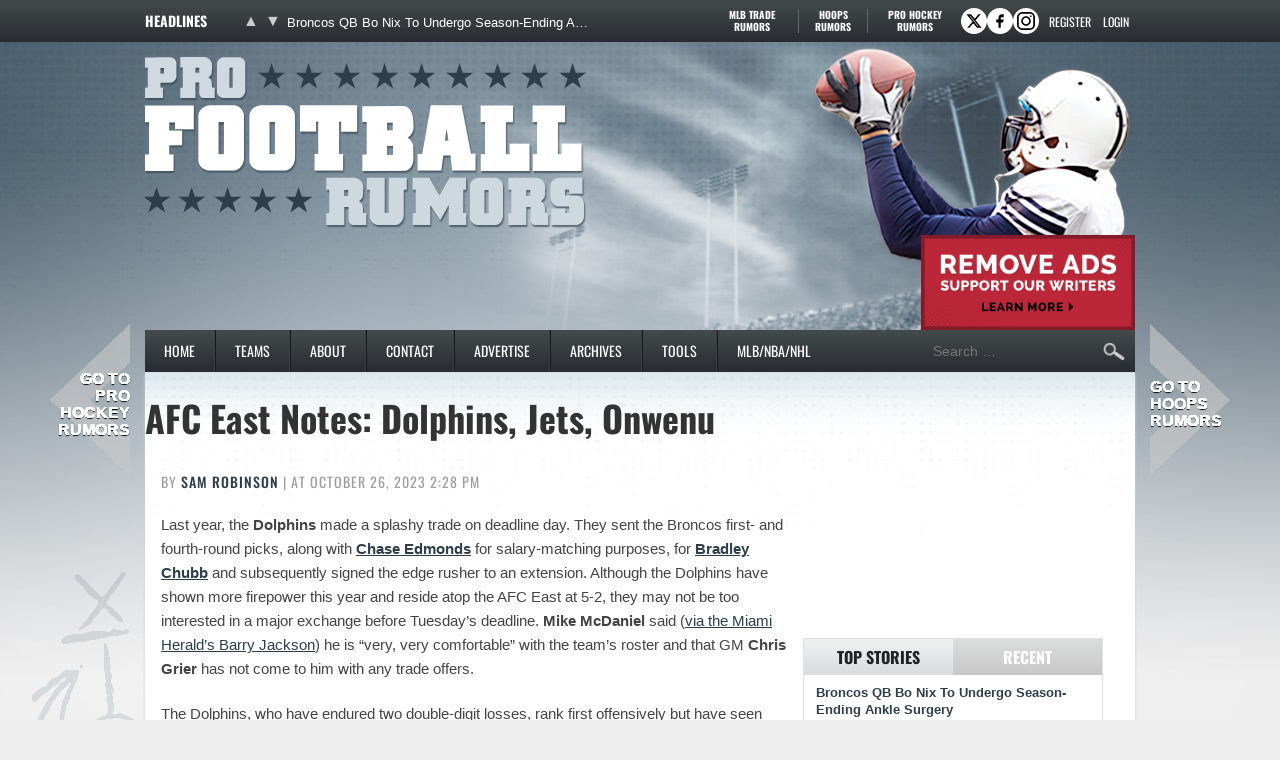

--- FILE ---
content_type: text/html; charset=UTF-8
request_url: https://www.profootballrumors.com/2023/10/afc-east-notes-dolphins-trades-williams-jets-brown-hardman-onwenu-patriots-speed
body_size: 16426
content:
<!doctype html>
<html lang="en-US">
<head>
	<meta charset="UTF-8">
	<meta name="viewport" content="width=device-width, initial-scale=1">
	<link rel="profile" href="https://gmpg.org/xfn/11">
	<title>AFC East Notes: Dolphins, Jets, Onwenu</title><link rel="preload" href="https://cdn.profootballrumors.com/wp-content/themes/pfr-child/fonts/oswald-v57-latin-ext-regular-subset.woff2" as="font" type="font/woff2" crossorigin fetchpriority="high"><link rel="preload" href="https://cdn.profootballrumors.com/wp-content/themes/pfr-child/fonts/oswald-v57-latin-ext-500-subset.woff2" as="font" type="font/woff2" crossorigin><link rel="preload" href="https://cdn.profootballrumors.com/wp-content/themes/pfr-child/fonts/oswald-v57-latin-ext-700-subset.woff2" as="font" type="font/woff2" crossorigin>
<meta name='robots' content='max-image-preview:large' />
<link rel='dns-prefetch' href='//cdn.profootballrumors.com' />
<link rel="alternate" type="application/rss+xml" title="Pro Football Rumors &raquo; Feed" href="https://www.profootballrumors.com/feed" />
<link rel="alternate" type="application/rss+xml" title="Pro Football Rumors &raquo; Comments Feed" href="https://www.profootballrumors.com/comments/feed" />
<link rel='stylesheet' id='fv-traderumors-membership-css' href='https://cdn.profootballrumors.com/wp-content/plugins/fv-traderumors-membership/css/global.css?ver=1767874124' media='all' />
<link rel='stylesheet' id='hello-elementor-theme-style-css' href='https://cdn.profootballrumors.com/wp-content/themes/trade-rumors-base/style.css?ver=1768557920' media='all' />
<link rel='stylesheet' id='pfr-custom-css' href='https://cdn.profootballrumors.com/wp-content/themes/pfr-child/style.css?ver=1768557920' media='all' />
<script src="https://cdn.profootballrumors.com/wp-includes/js/jquery/jquery.min.js?ver=3.7.1" id="jquery-core-js"></script>
<script src="https://cdn.profootballrumors.com/wp-content/themes/trade-rumors-base/js/script.js?ver=1765798926" id="traderumors-js"></script>

<script type='application/ld+json'>{"@context":"https:\/\/schema.org","@type":"NewsArticle","headline":"AFC East Notes: Dolphins, Jets, Onwenu","description":"Last year, the Dolphins made a splashy trade on deadline day. They sent the Broncos first- and fourth-round picks, along...","image":["https:\/\/www.profootballrumors.com\/files\/2023\/10\/USATSI_19475110-scaled.jpg"],"datePublished":"2023-10-26T14:28:50-05:00","dateModified":"2023-10-26T14:47:00-05:00","author":[{"@type":"Person","name":"Sam Robinson","url":"https:\/\/www.profootballrumors.com\/author\/sam-robinson"}],"publisher":{"@type":"Organization","name":"Pro Football Rumors","url":"https:\/\/www.profootballrumors.com","sameAs":["http:\/\/www.facebook.com\/profootballrumors","http:\/\/www.twitter.com\/pfrumors"],"logo":"https:\/\/www.profootballrumors.com\/files\/2013\/11\/logo.png","description":"NFL Rumors: Trades, Free Agency, Draft"}}</script>
<meta name="keywords" content="ameer speed,duane brown,mecole hardman,michael onwenu,quincy williams,xavier gipson,miami dolphins,new england patriots,new york jets" />
<link rel="canonical" href="https://www.profootballrumors.com/2023/10/afc-east-notes-dolphins-trades-williams-jets-brown-hardman-onwenu-patriots-speed" />
<link rel="publisher" href="https://plus.google.com/+profootballrumorscom/" />
  <meta property="og:title" content="AFC East Notes: Dolphins, Jets, Onwenu" />
  <meta property="og:type" content="blog" />
  <meta property="og:description" content="Last year, the Dolphins made a splashy trade on deadline day. They sent the Broncos first- and fourth-round picks, along &amp;hellip;" />
  	<meta property="og:image" content="https://cdn.profootballrumors.com/files/2023/10/USATSI_19475110-1024x683.jpg" />
  <meta property="og:url" content="https://www.profootballrumors.com/2023/10/afc-east-notes-dolphins-trades-williams-jets-brown-hardman-onwenu-patriots-speed" />
  <meta property="og:site_name" content="Pro Football Rumors" />
  <meta name="twitter:title" content="AFC East Notes: Dolphins, Jets, Onwenu" />
  <meta name="twitter:card" content="summary_large_image" />
  <meta name="twitter:description" content="Last year, the Dolphins made a splashy trade on deadline day. They sent the Broncos first- and fourth-round picks, along &amp;hellip;" />
  <meta name="twitter:image" content="https://cdn.profootballrumors.com/files/2023/10/USATSI_19475110-1024x683.jpg" />
  <meta name="twitter:url" content="https://www.profootballrumors.com/2023/10/afc-east-notes-dolphins-trades-williams-jets-brown-hardman-onwenu-patriots-speed" />
      
<link rel="apple-touch-icon" sizes="180x180" href="https://cdn.profootballrumors.com/wp-content/themes/pfr-child/images/apple-touch-icon.png?v=xQzgbLpO0P">
<link rel="icon" type="image/png" sizes="32x32" href="https://cdn.profootballrumors.com/wp-content/themes/pfr-child/images/favicon-32x32.png?v=xQzgbLpO0P">
<link rel="icon" type="image/png" sizes="16x16" href="https://cdn.profootballrumors.com/wp-content/themes/pfr-child/images/favicon-16x16.png?v=xQzgbLpO0P">
<link rel="manifest" href="https://cdn.profootballrumors.com/wp-content/themes/pfr-child/images/manifest.json?v=xQzgbLpO0P">
<link rel="mask-icon" href="https://cdn.profootballrumors.com/wp-content/themes/pfr-child/images/safari-pinned-tab.svg?v=xQzgbLpO0P" color="#405461">
<link rel="shortcut icon" href="https://cdn.profootballrumors.com/wp-content/themes/pfr-child/images/favicon.ico?v=xQzgbLpO0P">
<meta name="msapplication-config" content="https://cdn.profootballrumors.com/wp-content/themes/pfr-child/images/browserconfig.xml?v=xQzgbLpO0P">
<meta name="theme-color" content="#ffffff">
<style>form .message-textarea {display: none !important; }</style>
    <script>
      function fv_more_onclick(id, event) {
        document.getElementById('fv-more-' + id).style.display = 'none';
        document.getElementById('fv-more-text-' + id).style.display = 'block';
      }
    </script>
     <script type="text/javascript">
     var ajax_url = 'https://www.profootballrumors.com/wp-admin/admin-ajax.php'; </script>
           <style>
      .rcp_registration_total_details {
        display: none;
      }
      </style>
      
	<script>
if ( window.fv_cache_for_users_active && ! ( window.localStorage && localStorage.user_hem_sha256 ) ) {
  fetch( '/user-hem.php', { method: 'GET', credentials: 'same-origin', headers: { 'Content-Type': 'application/json', } } )
  .then( response => response.json() )
  .then( data => {
    if ( data.user_hem ) {
      if ( window.localStorage ) {
        localStorage.user_hem_md5 = data.user_hem.md5;
        localStorage.user_hem_sha1 = data.user_hem.sha1;
        localStorage.user_hem_sha256 = data.user_hem.sha256;
      }
    }

    initializeScripts();
  } )
  .catch(error => {
    initializeScripts();
  });

} else {
  initializeScripts();
}

function initializeScripts() {
  const s1 = document.createElement('script');
  s1.async = true;
  s1.src = 'https://lh.bigcrunch.com/main.js';
  s1.id = 'bigcrunchtag';
  s1.setAttribute('data-property-id', 'ac220a0f-f741-4dc0-b497-4e49d73338ec');
  document.head.appendChild(s1);

  const s2 = document.createElement('link');
  s2.rel = 'preload';
  s2.href = 'https://launchpad.privacymanager.io/latest/launchpad.bundle.js';
  s2.as = 'script';
  document.head.appendChild(s2);

  const s3 = document.createElement('script');
  s3.async = true;
  s3.defer = true;
  s3.src = 'https://launchpad-wrapper.privacymanager.io/08a146a5-6192-450b-b1e3-c84fb406e2d1/launchpad-liveramp.js';
  document.head.appendChild(s3);

  window.googlefc = window.googlefc || {};
  window.googlefc.usstatesoptout = window.googlefc.usstatesoptout || {};
  window.googlefc.callbackQueue = window.googlefc.callbackQueue || [];
  window.googlefc.usstatesoptout.overrideDnsLink = true;

  ( function() {
    window.googlefc.callbackQueue.push({
      'INITIAL_US_STATES_OPT_OUT_DATA_READY': () => {
        let status = googlefc.usstatesoptout.getInitialUsStatesOptOutStatus();
          status_enum = googlefc.usstatesoptout.InitialUsStatesOptOutStatusEnum;

        if ( status === status_enum.NOT_OPTED_OUT) {
          console.log( 'DEBUG: opt-out NOT_OPTED_OUT...' );

          document.querySelectorAll('.opt-out-hidden a').forEach(function(anchor) {
            anchor.style.visibility = 'visible';
            anchor.addEventListener('click', function(event) {
              event.preventDefault(); // Prevent default link behavior
              googlefc.usstatesoptout.openConfirmationDialog(function(userOptedOut) {
                if (userOptedOut) {
                  anchor.style.visibility = 'hidden'; // Hide the anchor
                }
              });
            });
          });

        } else if ( status === status_enum.DOES_NOT_APPLY) {
          console.log( 'DEBUG: opt-out DOES_NOT_APPLY...' );
        } else if ( status === status_enum.UNKNOWN) {
          console.log( 'DEBUG: opt-out UNKNOWN...' );
        } else if ( status === status_enum.OPTED_OUT) {
          console.log( 'DEBUG: opt-out OPTED_OUT...' );
        } else {
          console.log( 'DEBUG: opt-out unknown status', status );
        }
      }
    });
  })();

  window.BCLighthouseTag = window.BCLighthouseTag || {};
  window.BCLighthouseTag.cmd = window.BCLighthouseTag.cmd || [];
  window.BCLighthouseTag.cmd.push(function() {
    if ( window.localStorage && localStorage.user_hem_sha256 ) {
      BCLighthouseTag.setHashedEmail(
        "logged_in",
        { 'SHA256': localStorage.user_hem_sha256 }
      );
    }
  });

  console.log( 'DEBUG: envelopeModuleReady listen' );

  window.addEventListener("envelopeModuleReady", () => {
    console.log( 'DEBUG: envelopeModuleReady' );

    if ( window.localStorage && localStorage.user_hem_sha256 ) {
      console.log( 'DEBUG: ats.setAdditionalData' );

      ats.setAdditionalData({
         'type': 'emailHashes',
        'id': [
          localStorage.user_hem_sha1,
          localStorage.user_hem_sha256,
          localStorage.user_hem_md5
        ]
      });
    }
  });
}
</script></head>
<body class="post-template-default single single-post postid-304487 single-format-standard wp-embed-responsive site-pfr fv_tc-hide_replies">


<a class="skip-link screen-reader-text" href="#content">Skip to content</a>

<div class="headlines-bar" id="headlines">
  <div class="wrap">
    <div class="news-slider">
      <h3>Headlines
      </h3>
      <div class="flexslider">
        <ul class="slides">
          <li><a href='https://www.profootballrumors.com/2026/01/broncos-qb-bo-nix-to-undergo-season-ending-ankle-surgery' target='_blank'>Broncos QB Bo Nix To Undergo Season-Ending Ankle Surgery</a></li>
<li style="display: none"><a href='https://www.profootballrumors.com/2026/01/falcons-to-hire-kevin-stefanski-as-hc' target='_blank'>Falcons Hire Kevin Stefanski As HC</a></li>
<li style="display: none"><a href='https://www.profootballrumors.com/2026/01/packers-extend-gm-brian-gutekunst-hc-matt-lafleur' target='_blank'>Packers Extend GM Brian Gutekunst, HC Matt LaFleur</a></li>
<li style="display: none"><a href='https://www.profootballrumors.com/2026/01/giants-finalize-deal-to-hire-john-harbaugh-as-head-coach' target='_blank'>Giants Finalize Deal To Hire John Harbaugh As Head Coach</a></li>
<li style="display: none"><a href='https://www.profootballrumors.com/2026/01/john-harbaugh-expected-to-become-giants-next-hc-pending-finalized-agreement' target='_blank'>John Harbaugh Expected To Become Giants&#8217; Next HC, Pending Finalized Agreement</a></li>
<li style="display: none"><a href='https://www.profootballrumors.com/2026/01/mike-tomlin-to-resign-as-steelers-hc' target='_blank'>Mike Tomlin Resigns As Steelers HC</a></li>
        </ul>
        <ul class="flex-direction-nav">
          <li><a class="prev" href="#"><span class="screen-reader-text">Previous</span></a></li>
          <li><a class="next" href="#"><span class="screen-reader-text">Next</span></a></li>
        </ul>
      </div>
    </div>

      <div class="linked-sites">
        <ul>
      <li><a href="https://www.mlbtraderumors.com/?header=1" target="_blank">MLB Trade <span>Rumors</span></a></li><li class="shorter"><a href="https://www.hoopsrumors.com/?header=1" target="_blank">Hoops <span>Rumors</span></a></li><li class=" last"><a href="https://www.prohockeyrumors.com/?header=1" target="_blank">Pro Hockey <span>Rumors</span></a></li>    </ul>
  </div>
  
    
          <div class="top-socials">
        <div class="pretty-social-profiles">
                      <a href="http://www.twitter.com/pfrumors" class="icon" target="_blank" title="X profile">
              <svg xmlns="http://www.w3.org/2000/svg" width="18" height="18" viewBox="0 0 24 24">
                <path d="m18 3-5 6-5-6H2l8 10-7 8h3l5-6 5 6h6l-8-10 7-8zm-1 16L6 5h1l11 14z"/>
              </svg>
            </a>
                                <a href="http://www.facebook.com/profootballrumors" class="icon" target="_blank" title="Facebook profile">
              <svg xmlns="http://www.w3.org/2000/svg" width="18" height="18" viewBox="0 0 24 24">
                <path d="M14 3a5 5 0 0 0-4 5v2H7v4h3v7h3v-7h3l1-4h-4V8a1 1 0 0 1 1-1h3V3z"/>
              </svg>
            </a>
                                <a title="Instagram profile" target="_blank" class="icon" href="http://instagram.com/profootballrumors"><svg xmlns="http://www.w3.org/2000/svg" viewBox="0 0 32 32" width="32" height="32"><g id="surface1"><path d="M11 5C8 5 5 8 5 11L5 21C5 24 8 27 11 27L21 27C24 27 27 24 27 21L27 11C27 8 24 5 21 5ZM11 7L21 7C23 7 25 9 25 11L25 21C25 23 23 25 21 25L11 25C9 25 7 23 7 21L7 11C7 9 9 7 11 7ZM22 9C21 9 21 10 21 10 21 11 21 11 22 11 22 11 23 11 23 10 23 10 22 9 22 9ZM16 10C13 10 10 13 10 16 10 19 13 22 16 22 19 22 22 19 22 16 22 13 19 10 16 10ZM16 12C18 12 20 14 20 16 20 18 18 20 16 20 14 20 12 18 12 16 12 14 14 12 16 12Z"></path></g></svg></a>
                  </div>
      </div>
    
        <div class="login-link">
      <a href="https://traderumors.com/registration#redirect" referrerpolicy="no-referrer-when-downgrade">Register</a>
    </div>
      <div class="login-link">
      <a href="https://www.profootballrumors.com/wp-login.php" class="login-button header-login-buton">Login</a>
    </div>
  
  </div>
</div>


<header id="site-header" class="site-header">

	<div class="site-branding">
					<div class="site-title">
								<a href="https://www.profootballrumors.com/" title="Home" rel="home">
					Pro Football Rumors				</a>
							</div>
			</div>

	<div class="header-ad"><a id="remove-ads-promo" class="pull-right" href="/membership?ref=dh-red"><img src="https://cdn.profootballrumors.com/files/2025/09/MLBTR-remove-ads-promo.png" alt="Remove Ads" width="214" height="95" /></a>

<div class="pfr_dt_leaderboard div-gpt-ad-top"></div></div>
	<nav class="site-navigation" aria-label="Main menu">
		<ul id="menu-primary-desktop-menu" class="menu"><li id="menu-item-4" class="first menu-item menu-item-type-custom menu-item-object-custom menu-item-4"><a href="http://profootballrumors.com/">Home</a></li>
<li id="menu-item-1302" class="teams-item menu-item menu-item-type-custom menu-item-object-custom menu-item-has-children menu-item-1302"><a href="#">Teams</a>
<ul class="sub-menu">
	<!--fv_mlb_teams_menu_new--><li  class="divisionname menu-item menu-item-type-custom menu-item-object-custom menu-item-42618"><a>AFC East</a><ul class='sub-menu'><li  class="teamname menu-item menu-item-type-custom menu-item-object-custom menu-item-42618"><a href='https://www.profootballrumors.com/buffalo-bills-news-rumors' data-id='81'>Buffalo Bills</a></li>
<li  class="teamname menu-item menu-item-type-custom menu-item-object-custom menu-item-42618"><a href='https://www.profootballrumors.com/miami-dolphins-news-rumors' data-id='82'>Miami Dolphins</a></li>
<li  class="teamname menu-item menu-item-type-custom menu-item-object-custom menu-item-42618"><a href='https://www.profootballrumors.com/new-england-patriots-news-rumors' data-id='83'>New England Patriots</a></li>
<li  class="teamname menu-item menu-item-type-custom menu-item-object-custom menu-item-42618"><a href='https://www.profootballrumors.com/new-york-jets-rumors-news' data-id='84'>New York Jets</a></li>
</ul></li><li  class="divisionname menu-item menu-item-type-custom menu-item-object-custom menu-item-42618"><a>AFC North</a><ul class='sub-menu'><li  class="teamname menu-item menu-item-type-custom menu-item-object-custom menu-item-42618"><a href='https://www.profootballrumors.com/baltimore-ravens-news-rumors' data-id='65'>Baltimore Ravens</a></li>
<li  class="teamname menu-item menu-item-type-custom menu-item-object-custom menu-item-42618"><a href='https://www.profootballrumors.com/cincinnati-bengals-news-rumors' data-id='66'>Cincinnati Bengals</a></li>
<li  class="teamname menu-item menu-item-type-custom menu-item-object-custom menu-item-42618"><a href='https://www.profootballrumors.com/cleveland-browns-rumors-news' data-id='67'>Cleveland Browns</a></li>
<li  class="teamname menu-item menu-item-type-custom menu-item-object-custom menu-item-42618"><a href='https://www.profootballrumors.com/pittsburgh-steelers-news-rumors' data-id='68'>Pittsburgh Steelers</a></li>
</ul></li><li  class="divisionname menu-item menu-item-type-custom menu-item-object-custom menu-item-42618"><a>AFC South</a><ul class='sub-menu'><li  class="teamname menu-item menu-item-type-custom menu-item-object-custom menu-item-42618"><a href='https://www.profootballrumors.com/houston-texans-news-rumors' data-id='73'>Houston Texans</a></li>
<li  class="teamname menu-item menu-item-type-custom menu-item-object-custom menu-item-42618"><a href='https://www.profootballrumors.com/indianapolis-colts-news-rumors' data-id='74'>Indianapolis Colts</a></li>
<li  class="teamname menu-item menu-item-type-custom menu-item-object-custom menu-item-42618"><a href='https://www.profootballrumors.com/jacksonville-jaguars-news-rumors' data-id='75'>Jacksonville Jaguars</a></li>
<li  class="teamname menu-item menu-item-type-custom menu-item-object-custom menu-item-42618"><a href='https://www.profootballrumors.com/tennessee-titans-news-rumors' data-id='76'>Tennessee Titans</a></li>
</ul></li><li  class="divisionname menu-item menu-item-type-custom menu-item-object-custom menu-item-42618"><a>AFC West</a><ul class='sub-menu'><li  class="teamname menu-item menu-item-type-custom menu-item-object-custom menu-item-42618"><a href='https://www.profootballrumors.com/denver-broncos-news-rumors' data-id='89'>Denver Broncos</a></li>
<li  class="teamname menu-item menu-item-type-custom menu-item-object-custom menu-item-42618"><a href='https://www.profootballrumors.com/kansas-city-chiefs-news-rumors' data-id='90'>Kansas City Chiefs</a></li>
<li  class="teamname menu-item menu-item-type-custom menu-item-object-custom menu-item-42618"><a href='https://www.profootballrumors.com/oakland-raiders-news-rumors' data-id='91'>Las Vegas Raiders</a></li>
<li  class="teamname menu-item menu-item-type-custom menu-item-object-custom menu-item-42618"><a href='https://www.profootballrumors.com/san-diego-chargers-news-rumors' data-id='92'>Los Angeles Chargers</a></li>
</ul></li><li  class="divisionname menu-item menu-item-type-custom menu-item-object-custom menu-item-42618"><a>NFC East</a><ul class='sub-menu'><li  class="teamname menu-item menu-item-type-custom menu-item-object-custom menu-item-42618"><a href='https://www.profootballrumors.com/dallas-cowboys-news-rumors' data-id='85'>Dallas Cowboys</a></li>
<li  class="teamname menu-item menu-item-type-custom menu-item-object-custom menu-item-42618"><a href='https://www.profootballrumors.com/new-york-giants-rumors-news' data-id='86'>New York Giants</a></li>
<li  class="teamname menu-item menu-item-type-custom menu-item-object-custom menu-item-42618"><a href='https://www.profootballrumors.com/philadelphia-eagles-rumors-news' data-id='87'>Philadelphia Eagles</a></li>
<li  class="teamname menu-item menu-item-type-custom menu-item-object-custom menu-item-42618"><a href='https://www.profootballrumors.com/washington-football-team-news-rumors' data-id='88'>Washington Commanders</a></li>
</ul></li><li  class="divisionname menu-item menu-item-type-custom menu-item-object-custom menu-item-42618"><a>NFC North</a><ul class='sub-menu'><li  class="teamname menu-item menu-item-type-custom menu-item-object-custom menu-item-42618"><a href='https://www.profootballrumors.com/chicago-bears-news-rumors' data-id='69'>Chicago Bears</a></li>
<li  class="teamname menu-item menu-item-type-custom menu-item-object-custom menu-item-42618"><a href='https://www.profootballrumors.com/detroit-lions-news-rumors' data-id='70'>Detroit Lions</a></li>
<li  class="teamname menu-item menu-item-type-custom menu-item-object-custom menu-item-42618"><a href='https://www.profootballrumors.com/green-bay-packers-news-rumors' data-id='71'>Green Bay Packers</a></li>
<li  class="teamname menu-item menu-item-type-custom menu-item-object-custom menu-item-42618"><a href='https://www.profootballrumors.com/minnesota-vikings-news-rumors' data-id='72'>Minnesota Vikings</a></li>
</ul></li><li  class="divisionname menu-item menu-item-type-custom menu-item-object-custom menu-item-42618"><a>NFC South</a><ul class='sub-menu'><li  class="teamname menu-item menu-item-type-custom menu-item-object-custom menu-item-42618"><a href='https://www.profootballrumors.com/atlanta-falcons-rumors-news' data-id='77'>Atlanta Falcons</a></li>
<li  class="teamname menu-item menu-item-type-custom menu-item-object-custom menu-item-42618"><a href='https://www.profootballrumors.com/carolina-panthers-news-rumors' data-id='78'>Carolina Panthers</a></li>
<li  class="teamname menu-item menu-item-type-custom menu-item-object-custom menu-item-42618"><a href='https://www.profootballrumors.com/new-orleans-saints-news-rumors' data-id='79'>New Orleans Saints</a></li>
<li  class="teamname menu-item menu-item-type-custom menu-item-object-custom menu-item-42618"><a href='https://www.profootballrumors.com/tampa-bay-buccaneers-news-rumors' data-id='80'>Tampa Bay Buccaneers</a></li>
</ul></li><li  class="divisionname menu-item menu-item-type-custom menu-item-object-custom menu-item-42618"><a>NFC West</a><ul class='sub-menu'><li  class="teamname menu-item menu-item-type-custom menu-item-object-custom menu-item-42618"><a href='https://www.profootballrumors.com/arizona-cardinals-news-rumors' data-id='93'>Arizona Cardinals</a></li>
<li  class="teamname menu-item menu-item-type-custom menu-item-object-custom menu-item-42618"><a href='https://www.profootballrumors.com/los-angeles-rams-news-rumors' data-id='96'>Los Angeles Rams</a></li>
<li  class="teamname menu-item menu-item-type-custom menu-item-object-custom menu-item-42618"><a href='https://www.profootballrumors.com/san-francisco-49ers-news-rumors' data-id='94'>San Francisco 49ers</a></li>
<li  class="teamname menu-item menu-item-type-custom menu-item-object-custom menu-item-42618"><a href='https://www.profootballrumors.com/seattle-seahawks-news-rumors' data-id='95'>Seattle Seahawks</a></li>
</ul></li><!--/fv_mlb_teams_menu_new-->
</ul>
</li>
<li id="menu-item-1265" class="menu-item menu-item-type-custom menu-item-object-custom menu-item-1265"><a href="http://profootballrumors.com/about-pro-football-rumors/">About</a></li>
<li id="menu-item-1307" class="menu-item  menu-item-type-post_type menu-item-object-page menu-item-1307"><a href="https://www.profootballrumors.com/contact">Contact</a></li>
<li id="menu-item-1267" class="menu-item menu-item-type-custom menu-item-object-custom menu-item-1267"><a href="https://traderumorsmediaoptions.framer.website/">Advertise</a></li>
<li id="menu-item-1268" class="archive menu-item menu-item-type-custom menu-item-object-custom menu-item-has-children menu-item-1268"><a href="https://www.profootballrumors.com/sitemap/">Archives</a>
<ul class="sub-menu">
	<!-- fv_menu_archives -->	<li class="menu-item"><a href='https://www.profootballrumors.com/2026/01'>January 2026</a></li>
	<li class="menu-item"><a href='https://www.profootballrumors.com/2025/12'>December 2025</a></li>
	<li class="menu-item"><a href='https://www.profootballrumors.com/2025/11'>November 2025</a></li>
	<li class="menu-item"><a href='https://www.profootballrumors.com/2025/10'>October 2025</a></li>
	<li class="menu-item"><a href='https://www.profootballrumors.com/2025/09'>September 2025</a></li>
	<li class="menu-item"><a href='https://www.profootballrumors.com/2025/08'>August 2025</a></li>
	<li class="menu-item"><a href='https://www.profootballrumors.com/2025/07'>July 2025</a></li>
	<li class="menu-item"><a href='https://www.profootballrumors.com/2025/06'>June 2025</a></li>
	<li class="menu-item"><a href='https://www.profootballrumors.com/2025/05'>May 2025</a></li>
	<li class="menu-item"><a href='https://www.profootballrumors.com/2025/04'>April 2025</a></li>
	<li class="menu-item"><a href='https://www.profootballrumors.com/2025/03'>March 2025</a></li>
	<li class="menu-item"><a href='https://www.profootballrumors.com/2025/02'>February 2025</a></li>
<!-- /fv_menu_archives -->
</ul>
</li>
<li id="menu-item-1269" class="menu-item menu-item-type-custom menu-item-object-custom menu-item-has-children menu-item-1269"><a href="#">Tools</a>
<ul class="sub-menu">
	<li id="menu-item-9920" class="menu-item menu-item-type-custom menu-item-object-custom menu-item-9920"><a href="https://itunes.apple.com/us/app/trade-rumors/id891722241">Trade Rumors App For iOS</a></li>
	<li id="menu-item-9921" class="menu-item menu-item-type-custom menu-item-object-custom menu-item-9921"><a href="https://play.google.com/store/apps/details?id=com.traderumors">Trade Rumors App For Android</a></li>
</ul>
</li>
<li id="menu-item-1271" class="menu-item menu-item-type-custom menu-item-object-custom menu-item-has-children menu-item-1271"><a href="#">MLB/NBA/NHL</a>
<ul class="sub-menu">
	<li id="menu-item-1412" class="menu-item menu-item-type-custom menu-item-object-custom menu-item-1412"><a href="https://www.mlbtraderumors.com/?menu=1">MLB Trade Rumors</a></li>
	<li id="menu-item-1411" class="menu-item menu-item-type-custom menu-item-object-custom menu-item-1411"><a href="https://www.hoopsrumors.com/?menu=1">Hoops Rumors</a></li>
	<li id="menu-item-317941" class="menu-item menu-item-type-custom menu-item-object-custom menu-item-317941"><a href="https://www.prohockeyrumors.com/?menu=1">Pro Hockey Rumors</a></li>
</ul>
</li>
</ul>
		<form role="search" method="get" class="search-form" action="https://www.profootballrumors.com/">
				<label>
					<span class="screen-reader-text">Search for:</span>
					<input type="search" class="search-field" placeholder="Search &hellip;" value="" name="s" />
				</label>
				<input type="submit" class="search-submit" value="Search" />
			</form>	</nav>
</header>

<div class="site-main">
	<div class="site-inner">

<main id="content" class="site-main post-304487 post type-post status-publish format-standard has-post-thumbnail category-miami-dolphins-news-rumors category-new-england-patriots-news-rumors category-new-york-jets-rumors-news tag-ameer-speed tag-duane-brown tag-mecole-hardman tag-michael-onwenu tag-quincy-williams tag-xavier-gipson">

	<div class="page-header">
		<h1 class="entry-title">AFC East Notes: Dolphins, Jets, Onwenu</h1>	</div>

	<div class="page-content">
		
<p class="byline">
  By <a href="https://www.profootballrumors.com/author/sam-robinson" title="Posts by Sam Robinson" rel="author">Sam Robinson</a> |
  at October 26, 2023 2:28 pm  </p>
		<div class="entry-content">
			<p>Last year, the <strong>Dolphins</strong> made a splashy trade on deadline day. They sent the Broncos first- and fourth-round picks, along with <strong><a href="https://www.pro-football-reference.com/players/E/EdmoCh00.htm?utm_medium=linker&amp;utm_source=www.profootballrumors.com&amp;utm_campaign=2023-10-26_pfr" target="_blank" rel="nofollow noopener">Chase Edmonds</a></strong> for salary-matching purposes, for <strong><a href="https://www.pro-football-reference.com/players/C/ChubBr00.htm?utm_medium=linker&amp;utm_source=www.profootballrumors.com&amp;utm_campaign=2023-10-26_pfr" target="_blank" rel="nofollow noopener">Bradley Chubb</a></strong> and subsequently signed the edge rusher to an extension. Although the Dolphins have shown more firepower this year and reside atop the AFC East at 5-2, they may not be too interested in a major exchange before Tuesday&#8217;s deadline. <strong>Mike McDaniel</strong> said (<a target="_blank" href="https://www.miamiherald.com/sports/nfl/miami-dolphins/article276668296.html">via the Miami Herald&#8217;s Barry Jackson</a>) he is &#8220;very, very comfortable&#8221; with the team&#8217;s roster and that GM <strong>Chris Grier</strong> has not come to him with any trade offers.</p>
<p>The Dolphins, who have endured two double-digit losses, rank first offensively but have seen injuries stack up on their offensive line. <strong><a href="https://www.pro-football-reference.com/players/A/ArmsTe00.htm?utm_medium=linker&amp;utm_source=www.profootballrumors.com&amp;utm_campaign=2023-10-26_pfr" target="_blank" rel="nofollow noopener">Terron Armstead</a></strong> and <strong><a href="https://www.pro-football-reference.com/players/W/WillCo00.htm?utm_medium=linker&amp;utm_source=www.profootballrumors.com&amp;utm_campaign=2023-10-26_pfr" target="_blank" rel="nofollow noopener">Connor Williams</a></strong> have missed multiple games, and left guard <strong><a href="https://www.pro-football-reference.com/players/W/WynnIs00.htm?utm_medium=linker&amp;utm_source=www.profootballrumors.com&amp;utm_campaign=2023-10-26_pfr" target="_blank" rel="nofollow noopener">Isaiah Wynn</a></strong> suffered what <a target="_blank" href="https://www.profootballrumors.com/2023/10/dolphins-place-ol-isaiah-wynn-on-ir-activate-cb-nik-needham">looks like a season-ending injury</a>. <strong>Vic Fangio</strong>&#8216;s defense also ranks 27th in points allowed, though <strong><a href="https://www.pro-football-reference.com/players/R/RamsJa00.htm?utm_medium=linker&amp;utm_source=www.profootballrumors.com&amp;utm_campaign=2023-10-26_pfr" target="_blank" rel="nofollow noopener">Jalen Ramsey</a></strong>&#8216;s <a target="_blank" href="https://www.profootballrumors.com/2023/10/dolphins-to-open-cb-jalen-ramseys-practice-window">return will be</a> a significant in-season acquisition of sorts for that unit. While Miami also was connected to just about every potentially available running back this offseason, its <strong><a href="https://www.pro-football-reference.com/players/A/AchaDe00.htm?utm_medium=linker&amp;utm_source=www.profootballrumors.com&amp;utm_campaign=2023-10-26_pfr" target="_blank" rel="nofollow noopener">De&#8217;Von Achane</a></strong> pick has been a hit, despite the third-rounder residing on short-term IR.</p>
<p>Here is the latest from the AFC East:</p>
<ul>
<li>The <strong>Jets</strong> re-signed <strong><a href="https://www.pro-football-reference.com/players/W/WillQu01.htm?utm_medium=linker&amp;utm_source=www.profootballrumors.com&amp;utm_campaign=2023-10-26_pfr" target="_blank" rel="nofollow noopener">Quincy Williams</a></strong> to a <a target="_blank" href="https://www.profootballrumors.com/2023/03/jets-lb-quincy-williams-agree-to-deal">three-year, $18MM deal days before free agency</a>, and the former Jaguars third-rounder has received rave reviews from the coaching staff this season. Pro Football Focus also ranks Williams as a top-10 off-ball linebacker. Williams, however, said he disagreed with the comps the team made when assessing his value this offseason. &#8220;<em>I&#8217;m going to be honest with you; the contract situation threw me off, for real, for real</em>,&#8221; Williams said, <a target="_blank" href="https://www.espn.com/nfl/story/_/id/38688946/new-york-jets-quincy-williams-escapes-brother-shadow">via ESPN.com&#8217;s Rich Cimini</a>. &#8220;<em>Listening to the players they thought were better than me, that kind of put a chip on my shoulder</em>.&#8221; While that makes it rather interesting Williams did not test the market to gauge how other teams viewed him, his $6MM-per-year contract ended up similar to most of the veteran ILBs who hit free agency this year.</li>
<li><strong>Robert Saleh</strong> said <strong><a href="https://www.pro-football-reference.com/players/B/BrowDu20.htm?utm_medium=linker&amp;utm_source=www.profootballrumors.com&amp;utm_campaign=2023-10-26_pfr" target="_blank" rel="nofollow noopener">Duane Brown</a></strong> will not be designated for return this week. While Brown is eligible to practice this week, the <a target="_blank" href="https://twitter.com/BrianCoz/status/1717224618841289015">New York Post&#8217;s Brian Costello notes</a> he will not do so until at least Week 9. The 38-year-old tackle has <a target="_blank" href="https://www.profootballrumors.com/2023/09/jets-lt-duane-brown-out-for-week-3">been on IR with a hip injury since Sept. 23</a>. The Jets moved <strong><a href="https://www.pro-football-reference.com/players/B/BectMe00.htm?utm_medium=linker&amp;utm_source=www.profootballrumors.com&amp;utm_campaign=2023-10-26_pfr" target="_blank" rel="nofollow noopener">Mekhi Becton</a></strong> to left tackle, but with RT replacement <strong><a href="https://www.pro-football-reference.com/players/V/VeraAl00.htm?utm_medium=linker&amp;utm_source=www.profootballrumors.com&amp;utm_campaign=2023-10-26_pfr" target="_blank" rel="nofollow noopener">Alijah Vera-Tucker</a></strong> out for the season, it will be interesting to see if Becton is kicked back to the right side to create a spot for Brown.</li>
<li>Regarding the Jets&#8217; <strong><a href="https://www.pro-football-reference.com/players/H/HardMe00.htm?utm_medium=linker&amp;utm_source=www.profootballrumors.com&amp;utm_campaign=2023-10-26_pfr" target="_blank" rel="nofollow noopener">Mecole Hardman</a></strong> trade, Saleh said (<a target="_blank" href="https://twitter.com/RichCimini/status/1716482356658295258">via Cimini</a>) rookie UDFA <strong><a href="https://www.pro-football-reference.com/players/G/GipsXa00.htm?utm_medium=linker&amp;utm_source=www.profootballrumors.com&amp;utm_campaign=2023-10-26_pfr" target="_blank" rel="nofollow noopener">Xavier Gipson</a></strong> made the free agent signing expendable. Gipson, who has operated as the Jets&#8217; kick and punt returner this season, has only played 39 offensive snaps. Hardman only logged 28 during a disappointing Jets tenure, but it should be expected Gipson will see a bit more time at receiver going forward. Hardman played in the Chiefs&#8217; Week 7 game, notching an impactful punt return and playing 11 offensive snaps <a target="_blank" href="https://www.profootballrumors.com/2023/10/jets-chiefs-agree-on-mecole-hardman-trade">back with his original NFL team</a>.</li>
<li><strong><a href="https://www.pro-football-reference.com/players/R/ReifRi00.htm?utm_medium=linker&amp;utm_source=www.profootballrumors.com&amp;utm_campaign=2023-10-26_pfr" target="_blank" rel="nofollow noopener">Riley Reiff</a></strong> is now on IR <a target="_blank" href="https://www.profootballrumors.com/2023/10/patriots-activate-cb-jack-jones-place-ol-riley-reiff-on-ir">for a second time this season</a>, and trade acquisition <strong><a href="https://www.pro-football-reference.com/players/L/LoweVe00.htm?utm_medium=linker&amp;utm_source=www.profootballrumors.com&amp;utm_campaign=2023-10-26_pfr" target="_blank" rel="nofollow noopener">Vederian Lowe</a></strong> struggled to replace him at right tackle. The <strong>Patriots</strong> moved guard <strong><a href="https://www.pro-football-reference.com/players/O/OnweMi00.htm?utm_medium=linker&amp;utm_source=www.profootballrumors.com&amp;utm_campaign=2023-10-26_pfr" target="_blank" rel="nofollow noopener">Michael Onwenu</a></strong> back to right tackle in Week 7, with <strong>Bill Belichick</strong> approaching the contract-year player about the switch last week, <a target="_blank" href="https://www.masslive.com/patriots/2023/10/bill-belichick-explains-key-change-to-patriots-offense.html">per MassLive.com&#8217;s Chris Mason</a>. Onwenu has spent time at right tackle during his Pats career but had settled in at guard. With the former sixth-round pick in a contract year, a right tackle switch could certainly affect his 2024 market.</li>
<li><strong><a href="https://www.pro-football-reference.com/players/C/CunnMa00.htm?utm_medium=linker&amp;utm_source=www.profootballrumors.com&amp;utm_campaign=2023-10-26_pfr" target="_blank" rel="nofollow noopener">Malik Cunningham</a></strong> once again passed through waivers and <a target="_blank" href="https://www.profootballrumors.com/2023/10/nfl-practice-squad-updates-10-25-23">onto the Patriots&#8217; practice squad</a>, but the team was not as lucky with DB <strong><a href="https://www.pro-football-reference.com/players/S/SpeeAm00.htm?utm_medium=linker&amp;utm_source=www.profootballrumors.com&amp;utm_campaign=2023-10-26_pfr" target="_blank" rel="nofollow noopener">Ameer Speed</a></strong>. New England <a target="_blank" href="https://www.profootballrumors.com/2023/10/minor-nfl-transactions-10-19-23">waived Speed</a> last week, but <a target="_blank" href="https://www.espn.com/nfl/story/_/id/38709924/ezekiel-elliott-one-bright-spots-1-5-patriots">ESPN.com&#8217;s Mike Reiss notes</a> the team wanted him back on the P-squad. The Colts nixed that plan <a target="_blank" href="https://www.profootballrumors.com/2023/10/minor-nfl-transactions-10-20-23">with a claim</a>. A sixth-round pick this year, Speed played in five Pats games before his Foxborough exit.</li>
</ul>
		</div>

		<div class="pfr_dt_incontent div-gpt-ad-post" data-targeting="{&quot;slot_number&quot;: &quot;01&quot;}"></div>
		
		<div class="entry-footer">
			<span class="entry-categories entry-tags">
		<a href="https://www.profootballrumors.com/miami-dolphins-news-rumors">Miami Dolphins</a> <a href="https://www.profootballrumors.com/new-england-patriots-news-rumors">New England Patriots</a> <a href="https://www.profootballrumors.com/new-york-jets-rumors-news">New York Jets</a>		<a href="https://www.profootballrumors.com/players/ameer-speed" rel="tag">Ameer Speed</a><a href="https://www.profootballrumors.com/players/duane-brown" rel="tag">Duane Brown</a><a href="https://www.profootballrumors.com/players/mecole-hardman" rel="tag">Mecole Hardman</a><a href="https://www.profootballrumors.com/players/michael-onwenu" rel="tag">Michael Onwenu</a><a href="https://www.profootballrumors.com/players/quincy-williams" rel="tag">Quincy Williams</a><a href="https://www.profootballrumors.com/players/xavier-gipson" rel="tag">Xavier Gipson</a>	</span>
</div>

	<div class="prev-next-navigation">
		<div class="post-nav-prev">
			<a href="https://www.profootballrumors.com/2023/10/titans-to-move-nicholas-petit-frere-to-left-tackle-demote-andre-dillard" rel="prev">Titans To Move Nicholas Petit-Frere To Left Tackle, Demote Andre Dillard</a>		</div>
		<div class="post-nav-main"><a class="main-link" href="/">Main</a></div>
		<div class="post-nav-next">
			<a href="https://www.profootballrumors.com/2023/10/trade-rumors-packers-smith-byard-titans-raiders-broncos-jeudy-sutton-rams" rel="next">Trade Rumors: Packers, Smith, Byard, Raiders, Broncos, Jeudy, Sutton, Rams</a>		</div>
	</div>
	</div>

	
	<a class="button view-comments-button" href="#comments" data-label-show="View" data-label-hide="Hide">View Comments (0)</a>

<section id="comments" class="comments-area" style='display: none'>

	<a class='button have-your-say' href='#' onclick='document.getElementById("respond").scrollIntoView(); return false'>Post a Comment</a>
	
	
	
	
		<div id="respond" class="comment-respond">
		<h2 id="reply-title" class="comment-reply-title">Leave a Reply <small><a rel="nofollow" id="cancel-comment-reply-link" href="/2023/10/afc-east-notes-dolphins-trades-williams-jets-brown-hardman-onwenu-patriots-speed#respond" style="display:none;">Cancel reply</a></small></h2><p class="must-log-in">Please login to leave a reply.</p><p class="must-log-in"><a class="button login-button" href="#">Log in</a> <a class="button" href="https://traderumors.com/registration" referrerpolicy="no-referrer-when-downgrade">Register</a></p>	</div><!-- #respond -->
	
</section>

<script>if( location.hash && location.hash.match(/comment/) ) document.getElementById('comments').style.display = 'block';</script>

</main>

		<aside class="sidebar sidebar-primary widget-area" role="complementary" aria-label="Primary Sidebar" itemscope="" itemtype="https://schema.org/WPSideBar">
		<div id="fv_tr_custom_html_non_members-2" class="widget_text widget-first widget-adver-unit widget widget_custom_html"><div class="textwidget custom-html-widget"><div class="pfr_dt_side1" style="min-height: 250px; width: 300px"></div></div></div><div id="d4p-smashing-tabber-2" class="widget widget_d4p-smashing-tabber"><div class="d4p-tabber-widget"><input type="radio" name="d4p-tab-2" id="d4p-tab-2-1" class="d4p-tab-radio" checked><input type="radio" name="d4p-tab-2" id="d4p-tab-2-2" class="d4p-tab-radio" ><ul class="d4p-tabber-header"><li><label class="d4p-st-title" for="d4p-tab-2-1">Top Stories</label></li><li><label class="d4p-st-title" for="d4p-tab-2-2">Recent</label></li></ul><div id="featured-post-3" class="d4p-st-tab"><ul class='longlis'>
<li><a href='https://www.profootballrumors.com/2026/01/broncos-qb-bo-nix-to-undergo-season-ending-ankle-surgery'>Broncos QB Bo Nix To Undergo Season-Ending Ankle Surgery</a></li>
<li><a href='https://www.profootballrumors.com/2026/01/falcons-to-hire-kevin-stefanski-as-hc'>Falcons Hire Kevin Stefanski As HC</a></li>
<li><a href='https://www.profootballrumors.com/2026/01/packers-extend-gm-brian-gutekunst-hc-matt-lafleur'>Packers Extend GM Brian Gutekunst, HC Matt LaFleur</a></li>
<li><a href='https://www.profootballrumors.com/2026/01/giants-finalize-deal-to-hire-john-harbaugh-as-head-coach'>Giants Finalize Deal To Hire John Harbaugh As Head Coach</a></li>
<li><a href='https://www.profootballrumors.com/2026/01/john-harbaugh-expected-to-become-giants-next-hc-pending-finalized-agreement'>John Harbaugh Expected To Become Giants&#8217; Next HC, Pending Finalized Agreement</a></li>
<li><a href='https://www.profootballrumors.com/2026/01/mike-tomlin-to-resign-as-steelers-hc'>Mike Tomlin Resigns As Steelers HC</a></li>
<li><a href='https://www.profootballrumors.com/2026/01/eagles-to-fire-oc-kevin-patullo'>Eagles Remove Kevin Patullo From OC Role</a></li>
<li><a href='https://www.profootballrumors.com/2026/01/chargers-fire-oc-greg-roman'>Chargers Fire OC Greg Roman</a></li>
<li><a href='https://www.profootballrumors.com/2026/01/49ers-te-george-kittle-suffers-torn-achilles'>49ers&#8217; George Kittle Suffers Torn Achilles</a></li>
<li><a href='https://www.profootballrumors.com/2026/01/falcons-hire-matt-ryan-as-president-of-football'>Falcons Hire Matt Ryan As President Of Football</a></li>
</ul>
</div><div id="featured-post-2" class="d4p-st-tab"><ul class='longlis'>
<li><a href='https://www.profootballrumors.com/2026/01/eagles-request-oc-interview-with-bobby-slowik'>Eagles Request OC Interview With Bobby Slowik</a></li>
<li><a href='https://www.profootballrumors.com/2026/01/chargers-request-interview-arthur-smith-for-oc-job-davis-webb-on-radar'>Chargers Request Interview Arthur Smith For OC Job; Davis Webb On Radar</a></li>
<li><a href='https://www.profootballrumors.com/2026/01/broncos-to-bring-back-qb-ben-dinucci'>Broncos To Bring Back QB Ben DiNucci</a></li>
<li><a href='https://www.profootballrumors.com/2026/01/titans-to-conduct-in-person-robert-saleh-hc-interview'>Titans To Conduct In-Person Robert Saleh HC Interview</a></li>
<li><a href='https://www.profootballrumors.com/2026/01/kevin-stefanski-withdrew-from-raiders-hc-search'>Kevin Stefanski Withdrew From Raiders&#8217; HC Search</a></li>
<li><a href='https://www.profootballrumors.com/2026/01/bears-activate-braxton-jones-from-ir'>Bears Activate Braxton Jones From IR</a></li>
<li><a href='https://www.profootballrumors.com/2026/01/browns-arranging-second-hc-interview-with-jesse-minter'>Browns Arranging Second HC Interview With Jesse Minter</a></li>
<li><a href='https://www.profootballrumors.com/2026/01/robert-saleh-could-emerge-as-titans-hc-finalist'>Robert Saleh Could Emerge As Titans HC Finalist</a></li>
<li><a href='https://www.profootballrumors.com/2026/01/eagles-to-retain-st-coordinator-michael-clay'>Eagles To Retain ST Coordinator Michael Clay</a></li>
<li><a href='https://www.profootballrumors.com/2026/01/cardinals-could-retain-qb-kyler-murray-in-2026'>Cardinals Could Retain QB Kyler Murray In 2026</a></li>
<li><a href='https://www.profootballrumors.com/2026/01/browns-want-to-keep-jim-schwartz-in-some-capacity-schwartz-favorite-for-hc-job'>Browns Want To Keep Jim Schwartz In Some Capacity; Schwartz Favorite For HC Job?</a></li>
<li><a href='https://www.profootballrumors.com/2026/01/browns-request-hc-interview-with-jaguars-grant-udinski'>Browns To Conduct Second HC Interview With Jaguars&#8217; Grant Udinski</a></li>
<li><a href='https://www.profootballrumors.com/2026/01/jeff-hafley-emerging-as-dolphins-frontrunner'>Jeff Hafley Emerging As Dolphins&#8217; HC Frontrunner</a></li>
<li><a href='https://www.profootballrumors.com/2026/01/eagles-to-give-brian-daboll-extended-look-for-oc-job-team-to-interview-mike-mcdaniel'>Eagles To Give Brian Daboll &#8220;Extended Look&#8221; For OC Job; Team To Interview Mike McDaniel</a></li>
<li><a href='https://www.profootballrumors.com/2026/01/steelers-expected-to-conduct-hc-interview-with-mike-mccarthy'>Steelers To Conduct HC Interview With Mike McCarthy</a></li>
<li><a href='https://www.profootballrumors.com/2026/01/aaron-rodgers-not-expected-to-re-sign-with-steelers'>Aaron Rodgers Not Expected To Re-Sign With Steelers; Team Amenable To Reunion</a></li>
<li><a href='https://www.profootballrumors.com/2026/01/broncos-qb-bo-nix-to-undergo-season-ending-ankle-surgery'>Broncos QB Bo Nix To Undergo Season-Ending Ankle Surgery</a></li>
<li><a href='https://www.profootballrumors.com/2026/01/falcons-to-hire-kevin-stefanski-as-hc'>Falcons Hire Kevin Stefanski As HC</a></li>
<li><a href='https://www.profootballrumors.com/2026/01/packers-extend-gm-brian-gutekunst-hc-matt-lafleur'>Packers Extend GM Brian Gutekunst, HC Matt LaFleur</a></li>
<li><a href='https://www.profootballrumors.com/2026/01/giants-finalize-deal-to-hire-john-harbaugh-as-head-coach'>Giants Finalize Deal To Hire John Harbaugh As Head Coach</a></li>
</ul>
</div></div></div><div id="fv_tr_custom_html_non_members-4" class="widget_text widget-adver-unit widget widget_custom_html"><div class="textwidget custom-html-widget"><div class="pfr_dt_side2" style="min-height: 250px; width: 300px"></div></div></div><div id="custom_html-2" class="widget_text widget-traderumors-app widget widget_custom_html"><div class="textwidget custom-html-widget"><img src="https://www.profootballrumors.com/images/graphics/app-stores-opt2-300px.jpg" alt="Trade Rumors App for iOS and Android" width="300" height="250" border="0" usemap="#Map" />
<map name="Map" id="Map">
			<area shape="rect" coords="72,84,242,144" href="https://itunes.apple.com/us/app/trade-rumors/id891722241?mt=8" target="_blank" alt="iTunes" />
			<area shape="rect" coords="72,168,242,218" href="https://play.google.com/store/apps/details?id=com.traderumors&hl=en" target="_blank" alt="Play Store" />
</map></div></div><div id="nav_menu-5" class="widget widget_nav_menu"><h4 class="widget-title">Featured Posts</h4><nav class="menu-pfr-features-container" aria-label="Featured Posts"><ul id="menu-pfr-features" class="menu"><li id="menu-item-377881" class="menu-item menu-item-type-taxonomy menu-item-object-category menu-item-377881"><a href="https://www.profootballrumors.com/front-office-originals">Front Office Originals</a></li>
<li id="menu-item-388169" class="menu-item  menu-item-type-post_type menu-item-object-post menu-item-388169"><a href="https://www.profootballrumors.com/2026/01/2026-nfl-head-coaching-search-tracker">2026 NFL Head Coaching Search Tracker</a></li>
<li id="menu-item-375674" class="menu-item  menu-item-type-post_type menu-item-object-post menu-item-375674"><a href="https://www.profootballrumors.com/2025/11/2025-injured-reserve-return-tracker">2025 Injured Reserve Return Tracker</a></li>
<li id="menu-item-366090" class="menu-item  menu-item-type-post_type menu-item-object-post menu-item-366090"><a href="https://www.profootballrumors.com/2025/10/the-nfls-interim-coaches-since-2000">The NFL’s Interim Coaches Since 2000</a></li>
<li id="menu-item-366078" class="menu-item  menu-item-type-post_type menu-item-object-post menu-item-366078"><a href="https://www.profootballrumors.com/2025/11/2025-nfl-trades">2025 NFL Trades</a></li>
<li id="menu-item-366077" class="menu-item  menu-item-type-post_type menu-item-object-post menu-item-366077"><a href="https://www.profootballrumors.com/2025/10/traded-draft-picks-for-2026">Traded Draft Picks For 2026</a></li>
<li id="menu-item-367606" class="menu-item  menu-item-type-post_type menu-item-object-post menu-item-367606"><a href="https://www.profootballrumors.com/2025/09/2025-offseason-in-review-series">2025 Offseason In Review Series</a></li>
<li id="menu-item-366086" class="menu-item  menu-item-type-post_type menu-item-object-post menu-item-366086"><a href="https://www.profootballrumors.com/2024/04/early-extensions-for-first-rounders-in-the-fifth-year-option-era">Early Extensions For First-Rounders In Fifth-Year Option Era</a></li>
<li id="menu-item-366088" class="menu-item  menu-item-type-post_type menu-item-object-post menu-item-366088"><a href="https://www.profootballrumors.com/2024/03/nfl-franchise-tag-recipients-since-2010">NFL Franchise Tag Recipients Since 2010</a></li>
<li id="menu-item-366085" class="menu-item  menu-item-type-post_type menu-item-object-post menu-item-366085"><a href="https://www.profootballrumors.com/2024/09/the-quarterback-markets-substantial-growth">The QB Market’s Substantial Growth</a></li>
<li id="menu-item-366089" class="menu-item  menu-item-type-post_type menu-item-object-post menu-item-366089"><a href="https://www.profootballrumors.com/2023/02/quarterbacks-traded-for-day-1-or-day-2-picks-since-2000">Quarterbacks Traded For Day 1 Or Day 2 Picks Since 2000</a></li>
<li id="menu-item-366091" class="menu-item  menu-item-type-post_type menu-item-object-post menu-item-366091"><a href="https://www.profootballrumors.com/2024/04/top-five-draft-picks-traded-since-2000">Top-Five Draft Picks Traded Since 2000</a></li>
<li id="menu-item-366084" class="menu-item  menu-item-type-post_type menu-item-object-post menu-item-366084"><a href="https://www.profootballrumors.com/2024/05/the-wr-markets-evolution-during-rookie-scale-era">The Wide Receiver Market’s Evolution During Rookie-Scale Era</a></li>
<li id="menu-item-366087" class="menu-item  menu-item-type-post_type menu-item-object-post menu-item-366087"><a href="https://www.profootballrumors.com/2024/05/the-biggest-wide-receiver-contract-in-each-teams-history">The Biggest Wide Receiver Contract In Each Team’s History</a></li>
<li id="menu-item-366103" class="menu-item  menu-item-type-post_type menu-item-object-post menu-item-366103"><a href="https://www.profootballrumors.com/2014/02/pro-football-rumors-glossary">Pro Football Rumors Glossary</a></li>
<li id="menu-item-366092" class="menu-item  menu-item-type-post_type menu-item-object-post menu-item-366092"><a href="https://www.profootballrumors.com/2016/03/trade-rumors-app-ios-android">Trade Rumors App For iOS/Android</a></li>
<li id="menu-item-366102" class="menu-item  menu-item-type-post_type menu-item-object-post menu-item-366102"><a href="https://www.profootballrumors.com/2017/05/pro-football-rumors-nfl-news">An Introduction To Pro Football Rumors</a></li>
<li id="menu-item-366104" class="menu-item  menu-item-type-post_type menu-item-object-post menu-item-366104"><a href="https://www.profootballrumors.com/2014/01/commenting-policy">PFR Commenting Policy</a></li>
<li id="menu-item-366105" class="menu-item  menu-item-type-post_type menu-item-object-post menu-item-366105"><a href="https://www.profootballrumors.com/2014/01/team-facebooktwitterrss">Team Facebook/Twitter/RSS</a></li>
<li id="menu-item-366106" class="menu-item  menu-item-type-post_type menu-item-object-post menu-item-366106"><a href="https://www.profootballrumors.com/2024/11/follow-pro-football-rumors-on-bluesky">Follow Pro Football Rumors On Bluesky</a></li>
</ul></nav></div><div id="custom_html-3" class="widget_text widget widget_custom_html"><h4 class="widget-title">Rumors by Team</h4><div class="textwidget custom-html-widget"><ul><li><a href="/san-francisco-49ers-news-rumors">49ers Rumors</a></li>
<li><a href="/chicago-bears-news-rumors">Bears Rumors</a></li>
<li><a href="/cincinnati-bengals-news-rumors">Bengals Rumors</a></li>
<li><a href="/buffalo-bills-news-rumors">Bills Rumors</a></li>
<li><a href="/denver-broncos-news-rumors">Broncos Rumors</a></li>
<li><a href="/cleveland-browns-rumors-news">Browns Rumors</a></li>
<li><a href="/tampa-bay-buccaneers-news-rumors">Buccaneers Rumors</a></li>
<li><a href="/arizona-cardinals-news-rumors">Cardinals Rumors</a></li>
<li><a href="/san-diego-chargers-news-rumors">Chargers Rumors</a></li>
<li><a href="/kansas-city-chiefs-news-rumors">Chiefs Rumors</a></li>
<li><a href="/indianapolis-colts-news-rumors">Colts Rumors</a></li>
<li><a href="/washington-football-team-news-rumors">Commanders Rumors</a></li>
<li><a href="/dallas-cowboys-news-rumors">Cowboys Rumors</a></li>
<li><a href="/miami-dolphins-news-rumors">Dolphins Rumors</a></li>
<li><a href="/philadelphia-eagles-rumors-news">Eagles Rumors</a></li>
<li><a href="/atlanta-falcons-rumors-news">Falcons Rumors</a></li>
<li><a href="/new-york-giants-rumors-news">Giants Rumors</a></li>
<li><a href="/jacksonville-jaguars-news-rumors">Jaguars Rumors</a></li>
<li><a href="/new-york-jets-rumors-news">Jets Rumors</a></li>
<li><a href="/detroit-lions-news-rumors">Lions Rumors</a></li>
<li><a href="/green-bay-packers-news-rumors">Packers Rumors</a></li>
<li><a href="/carolina-panthers-news-rumors">Panthers Rumors</a></li>
<li><a href="/new-england-patriots-news-rumors">Patriots Rumors</a></li>
<li><a href="/oakland-raiders-news-rumors">Raiders Rumors</a></li>
<li><a href="/los-angeles-rams-news-rumors">Rams Rumors</a></li>
<li><a href="/baltimore-ravens-news-rumors">Ravens Rumors</a></li>
<li><a href="/new-orleans-saints-news-rumors">Saints Rumors</a></li>
<li><a href="/seattle-seahawks-news-rumors">Seahawks Rumors</a></li>
<li><a href="/pittsburgh-steelers-news-rumors">Steelers Rumors</a></li>
<li><a href="/houston-texans-news-rumors">Texans Rumors</a></li>
<li><a href="/tennessee-titans-news-rumors">Titans Rumors</a></li>
<li><a href="/minnesota-vikings-news-rumors">Vikings Rumors</a></li>
</ul></div></div><div id="fv_tr_custom_html_non_members-3" class="widget_text widget-last widget-adver-unit sticky-widget widget widget_custom_html"><div class="textwidget custom-html-widget"><div class="pfr_dt_side3_sticky" style='min-height:600px; min-width:160px; max-width: 300px'></div></div></div>	</aside>
	
	</div><!-- .site-inner -->
</div><!-- .site-container -->

<footer id="site-footer" class="site-footer">
	<div class="footer-widgets">
		<div id="nav_menu-2" class="widget-last widget-first widget widget_nav_menu"><h4 class="widget-title">Navigation</h4><nav class="menu-footer-navigation-container" aria-label="Navigation"><ul id="menu-footer-navigation" class="menu"><li id="menu-item-1275" class="menu-item menu-item-type-custom menu-item-object-custom menu-item-1275"><a href="https://www.profootballrumors.com/sitemap">Site Map</a></li>
<li id="menu-item-1276" class="menu-item menu-item-type-custom menu-item-object-custom menu-item-1276"><a href="https://www.profootballrumors.com/sitemap">Archives</a></li>
<li id="menu-item-1277" class="menu-item menu-item-type-custom menu-item-object-custom menu-item-1277"><a href="http://profootballrumors.com/team-facebooktwitterrss">Feeds by Team</a></li>
</ul></nav></div><div id="nav_menu-3" class="widget-last widget-first widget widget_nav_menu"><h4 class="widget-title">PFR Info</h4><nav class="menu-footer-fr-info-container" aria-label="PFR Info"><ul id="menu-footer-fr-info" class="menu"><li id="menu-item-1403" class="menu-item menu-item-type-custom menu-item-object-custom menu-item-1403"><a href="http://profootballrumors.com/advertise-on-pro-football-rumors">Advertise</a></li>
<li id="menu-item-1406" class="menu-item menu-item-type-custom menu-item-object-custom menu-item-1406"><a href="http://profootballrumors.com/about-pro-football-rumors">About</a></li>
<li id="menu-item-1405" class="menu-item menu-item-type-custom menu-item-object-custom menu-item-1405"><a href="http://profootballrumors.com/commenting-policy">Commenting Policy</a></li>
<li id="menu-item-1404" class="menu-item menu-item-type-custom menu-item-object-custom menu-item-1404"><a href="http://profootballrumors.com/profootballrumors-com-privacy-policy">Privacy Policy</a></li>
<li id="menu-item-366442" class="opt-out-hidden menu-item menu-item-type-custom menu-item-object-custom menu-item-366442"><a href="#">Do not Sell or Share My<br />Personal Information</a></li>
</ul></nav></div><div id="nav_menu-4" class="widget-last widget-first widget widget_nav_menu"><h4 class="widget-title">Connect</h4><nav class="menu-footer-connect-container" aria-label="Connect"><ul id="menu-footer-connect" class="menu"><li id="menu-item-1407" class="menu-item  menu-item-type-post_type menu-item-object-page menu-item-1407"><a href="https://www.profootballrumors.com/contact">Contact Us</a></li>
<li id="menu-item-1408" class="menu-item menu-item-type-custom menu-item-object-custom menu-item-1408"><a href="http://www.twitter.com/pfrumors">Twitter</a></li>
<li id="menu-item-1409" class="menu-item menu-item-type-custom menu-item-object-custom menu-item-1409"><a href="https://www.facebook.com/profootballrumors">Facebook</a></li>
<li id="menu-item-1410" class="menu-item menu-item-type-custom menu-item-object-custom menu-item-1410"><a href="https://www.profootballrumors.com/feed">RSS Feed</a></li>
</ul></nav></div>	</div>

		<a class="hide-arrows" href="#"><span class="nav-arrow_left nav-arrow_right"></span> hide arrows</a>
	<a class="to-top-button" href="#site-header"><span class="nav-arrow_up"></span> scroll to top</a>
	<div class="pfr_dt_btm_sticky div-gpt-ad-bottom"></div></footer>

   <div class="nav-arrow nav-arrow_left">
      <a href="http://www.prohockeyrumors.com/?arrow=1" target="_blank">
         <span>Go To</span>
         Pro Hockey Rumors      </a>
   </div>
   <div class="nav-arrow nav-arrow_right">
      <a href="https://www.hoopsrumors.com/?arrow=1" target="_blank">
         <span>Go To</span>
         Hoops Rumors      </a>
   </div>
<script>
( function() {
  var loaded = false;
  var inputs = document.querySelectorAll('input[name=s], #search-menu-button');
  inputs.forEach(function(input) {
    input.setAttribute('autocomplete', 'off');
    input.addEventListener('click', load);
    input.addEventListener('keyup', load);

    function load() {
      if (loaded) return;
      loaded = true;

      var s = document.createElement('link');
      s.rel = 'stylesheet';
      s.type = 'text/css';
      s.href = 'https://cdn.profootballrumors.com/wp-content/plugins/fv-search-suggestions/style.css';
      document.head.appendChild(s);

      var j = document.createElement('script');
      j.src = "https://www.profootballrumors.com/wp-content/plugins/fv-search-suggestions/ajax.php";
      document.body.appendChild(j);
    }
  });
})();
</script>    <noscript><style>#comments-wrap { display: block !important; }</style></noscript>
            <div class="fv-tc-login-box wp-block-post-comments-form" style="display: none">
          <form class="comment-form" name="loginform" id="loginform" action="https://www.profootballrumors.com/wp-login.php" method="post"><p class="login-username">
				<label for="user_login">Username or Email Address</label>
				<input type="text" name="log" id="user_login" autocomplete="username" class="input" value="" size="20" />
			</p><p class="login-password">
				<label for="user_pass">Password</label>
				<input type="password" name="pwd" id="user_pass" autocomplete="current-password" spellcheck="false" class="input" value="" size="20" />
			</p><p class="login-remember"><label><input name="rememberme" type="checkbox" id="rememberme" value="forever" checked="checked" /> Remember Me</label></p><p class="login-submit">
				<input type="submit" name="wp-submit" id="wp-submit" class="button button-primary submit wp-element-button" value="Log In" />
				<input type="hidden" name="redirect_to" value="https://www.profootballrumors.com/2023/10/afc-east-notes-dolphins-trades-williams-jets-brown-hardman-onwenu-patriots-speed" />
			</p><p class="fv-tc-login-box-actions"><a href="https://traderumors.com/registration" referrerpolicy="no-referrer-when-downgrade">Register</a></p></form>
        </div>
        <style type="text/css"> 
         /* Hide reCAPTCHA V3 badge */
        .grecaptcha-badge {
        
            visibility: hidden !important;
        
        }
    </style><div id='touch_three_desktop_switch' style='display:none'>
<div class="wptouch-desktop-switch" style="position: static; z-index:1000; padding-top: 10px; padding-bottom: 40px; font-size: 120%; text-align: center; font-weight: bold; line-height: 150%">
	Desktop Version | <a onclick="window.location = 'https://www.profootballrumors.com?wptouch_switch=mobile&amp;redirect=%2F2023%2F10%2Fafc-east-notes-dolphins-trades-williams-jets-brown-hardman-onwenu-patriots-speed&amp;nonce=2978077cae'" href="#" rel="nofollow">Switch To Mobile Version</a>
</div></div>
<script type='text/javascript'>
if( /Android|webOS|iPhone|iPod|BlackBerry|IEMobile|Opera Mini/i.test(navigator.userAgent) ) document.getElementById('touch_three_desktop_switch').style.display = 'block';
</script>
<!-- Powered by WPtouch Pro: 1.2 -->    <script>
    document.querySelectorAll('[href$="#redirect"]').forEach(function(element) {
      element.setAttribute('href', element.getAttribute('href') + '=' + window.location.href);
    });
    </script>
    <link rel='stylesheet' id='traderumors-lazy-css' href='https://cdn.profootballrumors.com/wp-content/themes/trade-rumors-base/lazy.css?ver=1768557920' media='all' />
<link rel='stylesheet' id='fv_tc-css' href='https://cdn.profootballrumors.com/wp-content/plugins/thoughtful-comments-pro/css/frontend.css?ver=1768571968' media='all' />
<script id="sendy_script-js-extra">
var SENDY = {"ajax_url":"https:\/\/www.profootballrumors.com\/wp-admin\/admin-ajax.php?newsletter","nonce":"5c570e25f9"};
</script>
<script src="https://cdn.profootballrumors.com/wp-content/plugins/da-sendy-api-integration/js/sendy.js?ver=0.1.0" id="sendy_script-js"></script>
<script src="https://cdn.profootballrumors.com/wp-content/plugins/thoughtful-comments-pro/js/hide_replies.js?ver=1768558181" id="fv_tc-hide_replies-js"></script>
<script id="fvt_lite_noajax-js-extra">
var fvt_lite_noajax = {"post_id":"304487"};
</script>
<script src="https://cdn.profootballrumors.com/wp-content/plugins/fv-tracker-lite/js/cookie-post-tracker.dev.js?ver=1669025113" id="fvt_lite_noajax-js"></script>
<script src="https://cdn.profootballrumors.com/wp-content/plugins/fv-view-comments-button/script.js?ver=1768404221" id="fv_view_comments-js"></script>
<script src="https://cdn.profootballrumors.com/wp-content/plugins/fv-view-comments-button/move-comment-form.js?ver=1765798926" id="fv_view_comments_move-comment-form-js"></script>
<script src="https://cdn.profootballrumors.com/wp-content/plugins/thoughtful-comments-pro/js/comment-login.js?ver=1768558182" id="fv_tc-commment_login-js"></script>
  	  <script>
  var field = document.getElementsByName('wppb_referer_url'),
    re = new RegExp('^\#redirect=(.+)'),
    redirect_url = location.hash.match(re);

  if( redirect_url && field.length ) {
    // Do this to all the matching elements
    for( var i = 0; i < field.length; i++ ) {
      field[i].value = redirect_url[1];
    }
  }

    </script>
      <script>
    document.addEventListener("DOMContentLoaded", function(event) {
      if( location.hash.match(/ref=home/) ) {
        jQuery.post(
                'https://www.profootballrumors.com/wp-content/plugins/fv-tracker-lite/tracker.php?post-id=304487',
                { 'tag': 'fvMlbTrackMobilePostClicks',
                  'post_id': '304487',
                  'blog_id': 2                },
                function (data) {
                }
        );
      }
    });
    </script>
    <!-- Global site tag (gtag.js) - Google Analytics -->
<script async src='https://www.googletagmanager.com/gtag/js?id=G-JLNBGJCR99'></script>
<script>
window.dataLayer = window.dataLayer || [];
function gtag(){dataLayer.push(arguments);}
gtag('js', new Date());
gtag('config', 'G-JLNBGJCR99');
</script>
<!-- Start of StatCounter Code for Default Guide -->
<script type="text/javascript">
var sc_project=10933709; 
var sc_invisible=1; 
var sc_security="bcfb9463"; 
              var sc_https=1; 
              var scJsHost = (("https:" == document.location.protocol) ?
              "https://secure." : "http://www.");
              document.write("<sc"+"ript type='text/javascript' src='" +
              scJsHost+
              "statcounter.com/counter/counter.js' defer></"+"script>");
</script>
              <noscript><div class="statcounter"><a title="free hit
              counter" href="http://statcounter.com/free-hit-counter/"
target="_blank"><img class="statcounter"
src="//c.statcounter.com/10933709/0/bcfb9463/1/"
              alt="free hit counter"></a></div></noscript>
              <!-- End of StatCounter Code for Default Guide -->

</body>
</html>

<!-- Cached for great performance
 UA: Mozilla/5.0 (Macintosh; Intel Mac OS X 10_15_7) AppleWebKit/537.36 (KHTML, like Gecko) Chrome/131.0.0.0 Safari/537.36; ClaudeBot/1.0; +claudebot@anthropic.com)
function_exists('FV_TradeRumorsMembership'): 1
FV_TradeRumorsMembership()->is_member(): -->

--- FILE ---
content_type: application/javascript; charset=utf-8
request_url: https://fundingchoicesmessages.google.com/f/AGSKWxWpPu8KwM8suvGp6fOSkYwZRIU_OHrsfB0H3nOCQ9GwG0oBxTWPcn-d983_9HOnkzMmn5Ym7K7Y2gnCxLV9JGjJxFr8-dcya0U_IUZsFa_vO4bs4iDlq1IYiRsEHR1rNjHgzLytNvhHH1vxcnk1iQJbRCKPI-BR-0_68leOCZBrKj8-79XCyRsoSXpI/_/right_ad./stocksad./728x90?/336x280ads./internet_ad_
body_size: -1291
content:
window['c3a47a8a-3015-49c6-abfb-ef491eb76e5f'] = true;